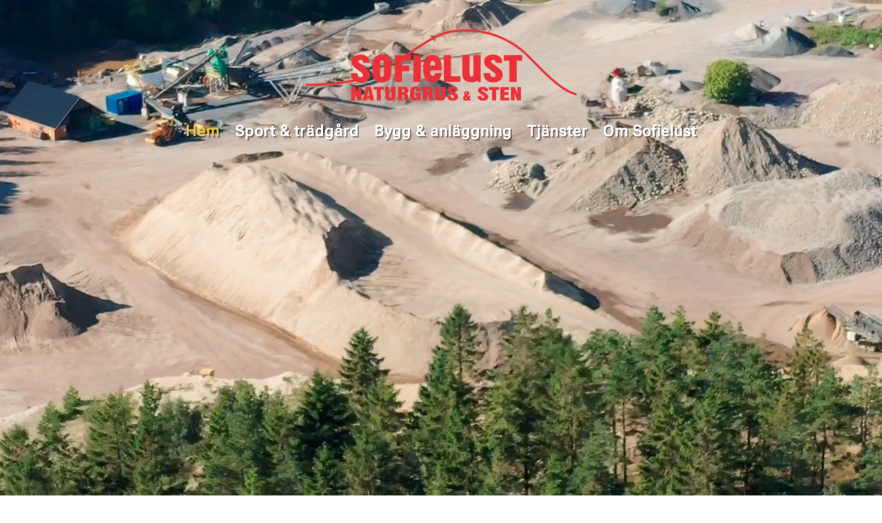

--- FILE ---
content_type: text/css
request_url: https://www.sofielust.se/wp-content/et-cache/72/et-core-unified-72.min.css?ver=1764942925
body_size: 14
content:
.et_pb_text_0_tb_footer.et_pb_text a,.et_pb_text_1_tb_footer.et_pb_text a,.et_pb_text_2_tb_footer.et_pb_text a{color:#FFFFFF!important;text-decoration:underline!important}.et_pb_section_0_tb_footer.et_pb_section{color:#FFFFFF!important}

--- FILE ---
content_type: text/css
request_url: https://www.sofielust.se/wp-content/et-cache/72/et-core-unified-tb-855-tb-800-tb-143-deferred-72.min.css?ver=1764942926
body_size: 1471
content:
.et_pb_section_0_tb_body{height:720px}.et_pb_section_0_tb_body.et_pb_section{padding-top:1px;margin-top:0px;background-color:RGBA(255,255,255,0)!important}.et_pb_fullwidth_menu_0_tb_body.et_pb_fullwidth_menu ul li a{font-weight:700;font-size:22px;color:#FFFFFF!important;letter-spacing:1px;text-shadow:0.08em 0.08em 0em rgba(0,0,0,0.4)}body.uiwebview .et_pb_fullwidth_menu_0_tb_body.et_pb_fullwidth_menu ul li a,body.iphone .et_pb_fullwidth_menu_0_tb_body.et_pb_fullwidth_menu ul li a{font-variant-ligatures:no-common-ligatures}.et_pb_fullwidth_menu_0_tb_body.et_pb_fullwidth_menu{background-color:RGBA(255,255,255,0);margin-top:35px}.et_pb_fullwidth_menu_0_tb_body.et_pb_fullwidth_menu ul li.current-menu-item a{color:#E8C54A!important}.et_pb_fullwidth_menu_0_tb_body.et_pb_fullwidth_menu .nav li ul{background-color:#EB3439!important;border-color:#E8A127}.et_pb_fullwidth_menu_0_tb_body.et_pb_fullwidth_menu .et_mobile_menu{border-color:#E8A127}.et_pb_fullwidth_menu_0_tb_body.et_pb_fullwidth_menu .nav li ul.sub-menu a,.et_pb_fullwidth_menu_0_tb_body.et_pb_fullwidth_menu .et_mobile_menu a{color:#FFFFFF!important}.et_pb_fullwidth_menu_0_tb_body.et_pb_fullwidth_menu .et_mobile_menu,.et_pb_fullwidth_menu_0_tb_body.et_pb_fullwidth_menu .et_mobile_menu ul{background-color:#EB3439!important}.et_pb_fullwidth_menu_0_tb_body .et_pb_row>.et_pb_menu__logo-wrap,.et_pb_fullwidth_menu_0_tb_body .et_pb_menu__logo-slot{width:auto;max-width:100%}.et_pb_fullwidth_menu_0_tb_body .et_pb_row>.et_pb_menu__logo-wrap .et_pb_menu__logo img,.et_pb_fullwidth_menu_0_tb_body .et_pb_menu__logo-slot .et_pb_menu__logo-wrap img{height:auto;max-height:none}.et_pb_fullwidth_menu_0_tb_body .mobile_nav .mobile_menu_bar:before,.et_pb_fullwidth_menu_0_tb_body .et_pb_menu__icon.et_pb_menu__search-button,.et_pb_fullwidth_menu_0_tb_body .et_pb_menu__icon.et_pb_menu__close-search-button,.et_pb_fullwidth_menu_0_tb_body .et_pb_menu__icon.et_pb_menu__cart-button{color:#0090ff}.et_pb_section_1_tb_body.et_pb_section{padding-top:20px;padding-bottom:50px}.et_pb_row_0_tb_body.et_pb_row{padding-top:15px!important;padding-right:5px!important;padding-bottom:15px!important;padding-left:10px!important;padding-top:15px;padding-right:5px;padding-bottom:15px;padding-left:10px}.et_pb_row_0_tb_body,body #page-container .et-db #et-boc .et-l .et_pb_row_0_tb_body.et_pb_row,body.et_pb_pagebuilder_layout.single #page-container #et-boc .et-l .et_pb_row_0_tb_body.et_pb_row,body.et_pb_pagebuilder_layout.single.et_full_width_page #page-container #et-boc .et-l .et_pb_row_0_tb_body.et_pb_row{width:100%}.et_pb_post_content_0_tb_body{color:#333333!important;padding-top:0px;padding-left:0px;margin-left:0px}.et_pb_post_content_0_tb_body h1{font-weight:600;font-size:34px;color:#1A6D9C!important}.et_pb_post_content_0_tb_body h2{font-weight:600;font-size:25px;color:#1A6D9C!important}.et_pb_post_content_0_tb_body h3{font-weight:600;font-size:18px}@media only screen and (min-width:981px){.et_pb_section_0_tb_body{width:100%}}@media only screen and (max-width:980px){.et_pb_section_0_tb_body{height:375px;width:100%}.et_pb_section_0_tb_body.et_pb_section{margin-top:0px}.et_pb_fullwidth_menu_0_tb_body.et_pb_fullwidth_menu ul li a{font-size:22px;letter-spacing:1px}.et_pb_row_0_tb_body.et_pb_row{padding-right:10px!important;padding-right:10px!important}}@media only screen and (max-width:767px){.et_pb_section_0_tb_body{height:280px}.et_pb_section_0_tb_body.et_pb_section{margin-top:0px}.et_pb_fullwidth_menu_0_tb_body.et_pb_fullwidth_menu ul li a{font-size:22px;letter-spacing:1px}.et_pb_fullwidth_menu_0_tb_body .mobile_nav .mobile_menu_bar:before{font-size:48px}.et_pb_section_1_tb_body.et_pb_section{padding-top:10px;padding-bottom:30px}.et_pb_row_0_tb_body.et_pb_row{padding-top:8px!important;padding-right:12px!important;padding-bottom:8px!important;padding-left:12px!important;padding-top:8px!important;padding-right:12px!important;padding-bottom:8px!important;padding-left:12px!important}.et_pb_post_content_0_tb_body h1{font-size:32px}}.et_pb_section_0_tb_footer.et_pb_section{padding-top:20px;padding-bottom:25px;margin-top:15px;background-color:#5A9C32!important}.et_pb_section_0_tb_footer{z-index:10;box-shadow:0px -8px 18px -6px rgba(0,0,0,0.3)}.et_pb_row_0_tb_footer.et_pb_row{padding-top:12px!important;padding-bottom:12px!important;padding-top:12px;padding-bottom:12px}.et_pb_row_0_tb_footer,body #page-container .et-db #et-boc .et-l .et_pb_row_0_tb_footer.et_pb_row,body.et_pb_pagebuilder_layout.single #page-container #et-boc .et-l .et_pb_row_0_tb_footer.et_pb_row,body.et_pb_pagebuilder_layout.single.et_full_width_page #page-container #et-boc .et-l .et_pb_row_0_tb_footer.et_pb_row{width:100%}.et_pb_text_0_tb_footer.et_pb_text,.et_pb_text_1_tb_footer.et_pb_text,.et_pb_text_2_tb_footer.et_pb_text{color:#FFFFFF!important}.et_pb_text_1_tb_footer{margin-bottom:12px!important}.et_pb_map_0_tb_footer>.et_pb_map{height:160px}.et_pb_map_0_tb_footer{padding-top:0px;margin-top:0px!important}.et_pb_text_3_tb_footer{margin-top:30px!important;margin-bottom:8px!important}.et_pb_social_media_follow_network_0_tb_footer a.icon{background-color:#3b5998!important}@media only screen and (max-width:980px){.et_pb_row_0_tb_footer.et_pb_row{padding-right:10px!important;padding-right:10px!important}}@media only screen and (max-width:767px){.et_pb_row_0_tb_footer.et_pb_row{padding-top:15px!important;padding-right:12px!important;padding-bottom:15px!important;padding-left:12px!important;padding-top:15px!important;padding-right:12px!important;padding-bottom:15px!important;padding-left:12px!important}}.et_pb_section_0.et_pb_section{padding-top:20px;padding-bottom:30px}.et_pb_row_0.et_pb_row{padding-right:0px!important;padding-left:0px!important;margin-right:0px!important;margin-left:0px!important;padding-right:0px;padding-left:0px}.et_pb_row_0,body #page-container .et-db #et-boc .et-l .et_pb_row_0.et_pb_row,body.et_pb_pagebuilder_layout.single #page-container #et-boc .et-l .et_pb_row_0.et_pb_row,body.et_pb_pagebuilder_layout.single.et_full_width_page #page-container #et-boc .et-l .et_pb_row_0.et_pb_row,.et_pb_row_1,body #page-container .et-db #et-boc .et-l .et_pb_row_1.et_pb_row,body.et_pb_pagebuilder_layout.single #page-container #et-boc .et-l .et_pb_row_1.et_pb_row,body.et_pb_pagebuilder_layout.single.et_full_width_page #page-container #et-boc .et-l .et_pb_row_1.et_pb_row{width:100%}.et_pb_post_title_0 .et_pb_title_container h1.entry-title,.et_pb_post_title_0 .et_pb_title_container h2.entry-title,.et_pb_post_title_0 .et_pb_title_container h3.entry-title,.et_pb_post_title_0 .et_pb_title_container h4.entry-title,.et_pb_post_title_0 .et_pb_title_container h5.entry-title,.et_pb_post_title_0 .et_pb_title_container h6.entry-title{font-weight:700;font-size:42px;color:#1A6D9C!important;line-height:1.1em}.et_pb_section .et_pb_post_title_0.et_pb_post_title{padding-right:5px!important;padding-left:10px!important}.et_pb_section_1.et_pb_section{padding-top:20px;padding-bottom:50px}.et_pb_slide_0,.et_pb_slide_1,.et_pb_slide_2,.et_pb_slide_3,.et_pb_slide_4,.et_pb_slide_5{background-color:#8F8F8F}.et_pb_slider_0.et_pb_slider{overflow-x:hidden;overflow-y:hidden}.et_pb_slider .et_pb_slide_0.et_pb_slide .et_pb_slide_description .et_pb_slide_title,.et_pb_slider .et_pb_slide_1.et_pb_slide .et_pb_slide_description .et_pb_slide_title,.et_pb_slider .et_pb_slide_2.et_pb_slide .et_pb_slide_description .et_pb_slide_title,.et_pb_slider .et_pb_slide_3.et_pb_slide .et_pb_slide_description .et_pb_slide_title,.et_pb_slider .et_pb_slide_4.et_pb_slide .et_pb_slide_description .et_pb_slide_title,.et_pb_slider .et_pb_slide_5.et_pb_slide .et_pb_slide_description .et_pb_slide_title{color:#FFFFFF!important;text-shadow:0.08em 0.08em 0.08em rgba(0,0,0,0.4)!important}.et_pb_slider.et_pb_module .et_pb_slide_0.et_pb_slide .et_pb_slide_description .et_pb_slide_content,.et_pb_slider.et_pb_module .et_pb_slide_1.et_pb_slide .et_pb_slide_description .et_pb_slide_content,.et_pb_slider.et_pb_module .et_pb_slide_2.et_pb_slide .et_pb_slide_description .et_pb_slide_content,.et_pb_slider.et_pb_module .et_pb_slide_3.et_pb_slide .et_pb_slide_description .et_pb_slide_content,.et_pb_slider.et_pb_module .et_pb_slide_4.et_pb_slide .et_pb_slide_description .et_pb_slide_content,.et_pb_slider.et_pb_module .et_pb_slide_5.et_pb_slide .et_pb_slide_description .et_pb_slide_content{text-shadow:0.08em 0.08em 0.08em rgba(0,0,0,0.4)!important}.et_pb_slider .et_pb_slide_0{background-blend-mode:multiply;background-image:url(https://www.sofielust.se/wp-content/uploads/golf-sly-dizzle-1920x1080-2-1080x608.jpg);background-color:#8F8F8F}.et_pb_slider .et_pb_slide_1{background-blend-mode:multiply;background-image:url(https://www.sofielust.se/wp-content/uploads/tradgard-annie-spratt-1920x1080-2-1080x608.jpg);background-color:#8F8F8F}.et_pb_slider .et_pb_slide_2{background-blend-mode:multiply;background-image:url(https://www.sofielust.se/wp-content/uploads/A993583.jpg);background-color:#8F8F8F}.et_pb_slider .et_pb_slide_3{background-blend-mode:multiply;background-image:url(https://www.sofielust.se/wp-content/uploads/A993580-edit-1-1080x608.jpg);background-color:#8F8F8F}.et_pb_slider .et_pb_slide_4{background-blend-mode:multiply;background-image:url(https://www.sofielust.se/wp-content/uploads/A993615-edit.jpg);background-color:#8F8F8F}.et_pb_slider .et_pb_slide_5{background-blend-mode:multiply;background-image:url(https://www.sofielust.se/wp-content/uploads/Sandmaskin2-edit-1080x608.jpg);background-color:#8F8F8F}.et_pb_row_1.et_pb_row{padding-top:15px!important;padding-right:0px!important;padding-bottom:15px!important;padding-left:0px!important;margin-left:auto!important;margin-right:auto!important;padding-top:15px;padding-right:0px;padding-bottom:15px;padding-left:0px}@media only screen and (max-width:980px){.et_pb_row_0.et_pb_row{padding-right:10px!important;padding-right:10px!important}.et_pb_row_1.et_pb_row{padding-right:0px!important;padding-left:0px!important;padding-right:0px!important;padding-left:0px!important}}@media only screen and (max-width:767px){.et_pb_row_0.et_pb_row,.et_pb_row_1.et_pb_row{padding-top:15px!important;padding-right:12px!important;padding-bottom:15px!important;padding-left:12px!important;padding-top:15px!important;padding-right:12px!important;padding-bottom:15px!important;padding-left:12px!important}.et_pb_section .et_pb_post_title_0.et_pb_post_title{padding-right:12px!important;padding-left:12px!important}.et_pb_section_1.et_pb_section{padding-top:10px;padding-right:0px;padding-left:0px}}